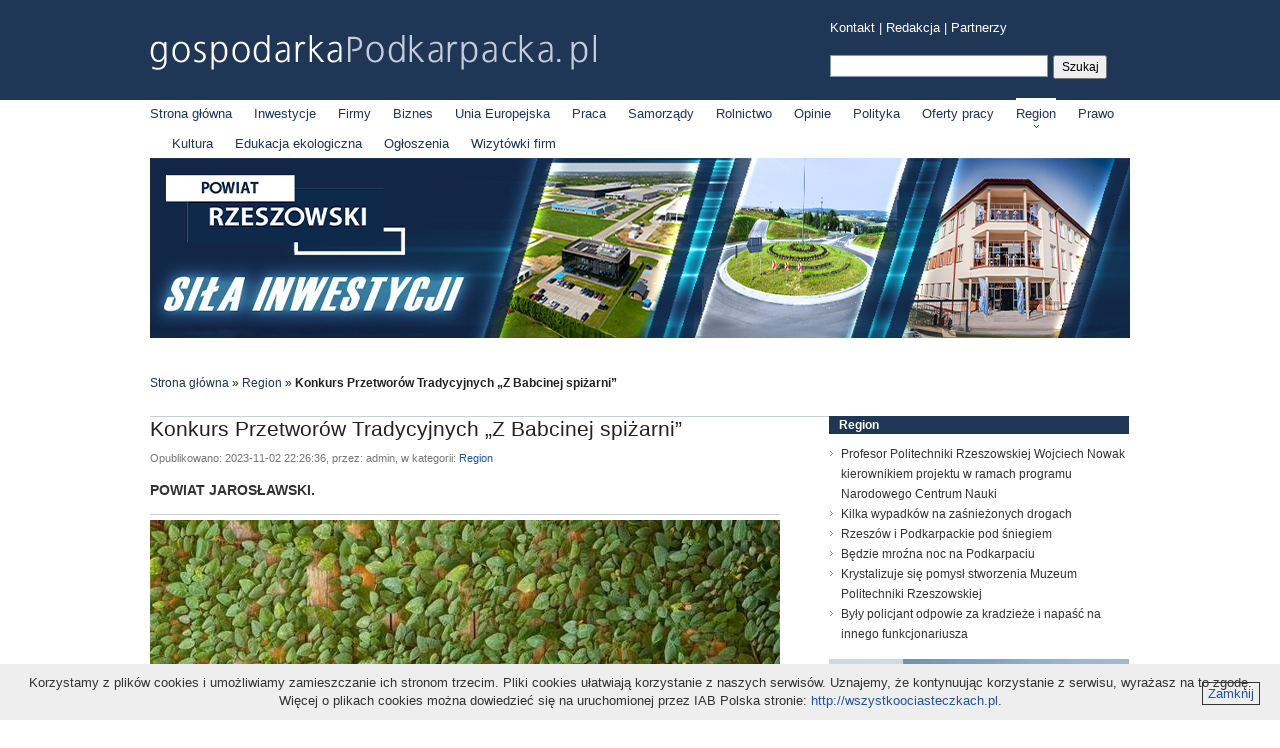

--- FILE ---
content_type: text/html; charset=UTF-8
request_url: https://gospodarkapodkarpacka.pl/news/view/59111/konkurs-przetworow-tradycyjnych-z-babcinej-spizarni
body_size: 4587
content:
<!DOCTYPE html PUBLIC "-//W3C//DTD XHTML 1.1//EN" "http://www.w3.org/TR/xhtml11/DTD/xhtml11.dtd">
<html xmlns="http://www.w3.org/1999/xhtml" xml:lang="pl" xmlns:fb="http://www.facebook.com/2008/fbml">
<head>
    <title>Konkurs Przetwor&oacute;w Tradycyjnych &bdquo;Z Babcinej spiżarni&rdquo; - gospodarkaPodkarpacka.pl</title>
    <meta http-equiv="content-type" content="text/html;charset=utf-8" />
        <link rel="icon" type="image/png" href="https://gospodarkapodkarpacka.pl/favicon.png" />

    <link rel="alternate" type="application/rss+xml" title="gospodarka" href="https://gospodarkapodkarpacka.pl/rss/all.xml" />

    <meta http-equiv="Content-Style-Type" content="text/css" />
    <link href="https://gospodarkapodkarpacka.pl/css/style.css" type="text/css" rel="stylesheet" />

    <meta http-equiv="Content-Script-Type" content="text/javascript" />
    <script src="https://gospodarkapodkarpacka.pl/js/jquery-1.5.1.min.js" type="text/javascript"></script>
    <script src="http://connect.facebook.net/pl_PL/all.js#xfbml=1" type="text/javascript"></script>
</head>
<body>
    <div id="header">
    <a href="https://gospodarkapodkarpacka.pl/" id="logo" title="gospodarkaPodkarpacka.pl"></a>
    <div id="topMenu" style="width: 300px; text-align: left;">
        <a href="https://gospodarkapodkarpacka.pl/redakcja" title="Kontakt">Kontakt</a> | 
        <a href="https://gospodarkapodkarpacka.pl/redakcja" title="Redakcja">Redakcja</a> |
        <a href="https://gospodarkapodkarpacka.pl/partners" title="Partnerzy serwisu">Partnerzy</a>
        </div>
    <form action="https://gospodarkapodkarpacka.pl/search" method="post" id="searchForm" style="width: 300px;">
        <fieldset>
            <input type="text" name="data[keyword]" id="keyword" value="" />
                <input type="submit" value="Szukaj" id="searchButton" />
        </fieldset>
    </form>
</div>

<div id="menu">
    <a href="https://gospodarkapodkarpacka.pl/" title="Strona główna" >Strona główna</a>
    <span>&nbsp;</span>
            <a href="https://gospodarkapodkarpacka.pl/news/inwestycje"  title="Inwestycje">Inwestycje</a>
        <span>&nbsp;</span>
            <a href="https://gospodarkapodkarpacka.pl/news/firmy"  title="Firmy">Firmy</a>
        <span>&nbsp;</span>
            <a href="https://gospodarkapodkarpacka.pl/news/biznes"  title="Biznes">Biznes</a>
        <span>&nbsp;</span>
            <a href="https://gospodarkapodkarpacka.pl/news/unia-europejska"  title="Unia Europejska">Unia Europejska</a>
        <span>&nbsp;</span>
            <a href="https://gospodarkapodkarpacka.pl/news/praca"  title="Praca">Praca</a>
        <span>&nbsp;</span>
            <a href="https://gospodarkapodkarpacka.pl/news/samorzady"  title="Samorządy">Samorządy</a>
        <span>&nbsp;</span>
            <a href="https://gospodarkapodkarpacka.pl/news/rolnictwo"  title="Rolnictwo">Rolnictwo</a>
        <span>&nbsp;</span>
            <a href="https://gospodarkapodkarpacka.pl/news/opinie"  title="Opinie">Opinie</a>
        <span>&nbsp;</span>
            <a href="https://gospodarkapodkarpacka.pl/news/polityka"  title="Polityka">Polityka</a>
        <span>&nbsp;</span>
            <a href="https://gospodarkapodkarpacka.pl/news/oferty-pracy"  title="Oferty pracy">Oferty pracy</a>
        <span>&nbsp;</span>
            <a href="https://gospodarkapodkarpacka.pl/news/region" class="selected" title="Region">Region</a>
        <span>&nbsp;</span>
            <a href="https://gospodarkapodkarpacka.pl/news/prawo"  title="Prawo">Prawo</a>
        <span>&nbsp;</span>
            <a href="https://gospodarkapodkarpacka.pl/news/kultura"  title="Kultura">Kultura</a>
        <span>&nbsp;</span>
            <a href="https://gospodarkapodkarpacka.pl/news/edukacja-ekologiczna"  title="Edukacja ekologiczna">Edukacja ekologiczna</a>
        <span>&nbsp;</span>
            <a href="https://gospodarkapodkarpacka.pl/news/ogloszenia"  title="Ogłoszenia">Ogłoszenia</a>
        <span>&nbsp;</span>
            <a href="https://gospodarkapodkarpacka.pl/news/wizytowki-firm"  title="Wizytówki firm">Wizytówki firm</a>
        <span>&nbsp;</span>
    </div>    <div class="advLargeHorizontal"><a href="https://powiat.rzeszowski.pl/" title="Powiat Rzeszowski - siła inwestycji" target="_blank"><img src="http://gospodarkapodkarpacka.pl/img/dynamic/banners/929.jpg" alt="Powiat Rzeszowski - siła inwestycji" /></a></div>
    <div id="body">
        <div id="breadcrumb"><a href="https://gospodarkapodkarpacka.pl/">Strona główna</a> &raquo; <a href="https://gospodarkapodkarpacka.pl/news/region">Region</a> &raquo; <span>Konkurs Przetwor&oacute;w Tradycyjnych &bdquo;Z Babcinej spiżarni&rdquo;</span></div>
        <div id="content">
            <div id="newsView">
	
    <h1 class="newsTitle">Konkurs Przetwor&oacute;w Tradycyjnych &bdquo;Z Babcinej spiżarni&rdquo;</h1>

    <fb:like show_faces="false" width="380" action="recommend"></fb:like>    <div class="metaInfo">Opublikowano: 2023-11-02 22:26:36, przez: admin, w kategorii: <a href="https://gospodarkapodkarpacka.pl/news/region">Region</a></div>

    <p class="lead">POWIAT JAROSŁAWSKI.</p>

    <div class="postBody">
        <div class="galleryPicture"><img class="testwk" title="test" src="https://gospodarkapodkarpacka.pl/img/dynamic/large/47177.jpg" alt="Konkurs Przetwor&oacute;w Tradycyjnych &bdquo;Z Babcinej spiżarni&rdquo;" /></div><p>&nbsp;</p>
<p>12 edycja Konkursu Przetwor&oacute;w Tradycyjnych Powiatu Jarosławskiego &bdquo;Z Babcinej spiżarni&rdquo; odbędzie się 18 listopada 2023 r. (sobota) w Hali Sportowej przy Szkole Podstawowej w Sz&oacute;wsku. Część oficjalna rozpocznie się o godzinie 15:00.</p>
<p>Konkurs skierowany jest do K&oacute;ł Gospodyń Wiejskich oraz organizacji zajmujących się aktywizacją kobiet z powiatu jarosławskiego. Jednym z jego gł&oacute;wnych cel&oacute;w konkursu jest prezentacja kuchni regionalnej i dziedzictwa kulinarnego Ziemi Jarosławskiej.</p>
<p>Komisja konkursowa będzie oceniać przetwory tradycyjne w trzech kategoriach: owoce, warzywa oraz mięso lub ryby.</p>
<p>&nbsp;</p>    </div>

    <div id="tagsList">Więcej o: <a href="https://gospodarkapodkarpacka.pl/search/tag:kulinaria" title="kulinaria">kulinaria</a>, <a href="https://gospodarkapodkarpacka.pl/search/tag:produkt+tradycyjny" title="produkt tradycyjny">produkt tradycyjny</a>, <a href="https://gospodarkapodkarpacka.pl/search/tag:produkt+regionalny" title="produkt regionalny">produkt regionalny</a></div>
    <!-- AddThis Button BEGIN -->
<div class="addthis_toolbox addthis_default_style ">
    <a href="http://www.addthis.com/bookmark.php?v=250&amp;pubid=xa-4dbed50e01235e7e" class="addthis_button_compact">Udostępnij</a>
</div>
<script type="text/javascript" src="http://s7.addthis.com/js/250/addthis_widget.js#pubid=xa-4dbed4f10b9c2211"></script>
<!-- AddThis Button END --></div>
<script type="text/javascript">

var meta = document.createElement('meta');
meta.setAttribute('property', 'og:image');
meta.setAttribute('content', 'http://gospodarkapodkarpacka.pl/img/dynamic/large/35229.jpg');
document.getElementsByTagName('head')[0].appendChild(meta);


//<![CDATA[
if($('.galleryPicture .thumbs').length == 0) {
    $('.galleryPicture img').load(function() {
        $('.galleryPicture p').width($(this).width());
    });
} else {
    var groupsCount = $('.galleryPicture .thumbs .group').length;
    if(groupsCount > 1) {
        $('.galleryPicture .thumbs .next').removeClass('disabled');
    }

    $('.galleryPicture .thumbs img').click(function() {
        if($(this).hasClass('selected')) return;

        switchPicture('large_' + $(this).attr('id'), $(this).attr('title'));
    });

    $('.galleryPicture .thumbs a').click(function(e) {
        e.preventDefault();

        var container = $('.galleryPicture .thumbs .container');
        if(container.is(':animated') || $(this).hasClass('disabled')) return;

        var current = (parseInt(container.css('left')) - 626) * -1 / 626;

        switchPage($(this).hasClass('next') ? current + 1 : current - 1);
    });

    $('.galleryPicture .picture a').click(function(e) {
        e.preventDefault();

        var current = $(this).hasClass('next') ? $('.galleryPicture .picture img:visible').next('img') : $('.galleryPicture .picture img:visible').prev('img');
        if($(this).hasClass('disabled') || current.length == 0) return;

        switchPicture(current.attr('id'), current.attr('title'));
    });

    function switchPicture(imgID, caption) {
        if($('.galleryPicture .picture img').is(':animated')) return;

        if(imgID == $('.galleryPicture .picture img:first').attr('id'))
            $('.galleryPicture .picture .prev').addClass('disabled');
        else
            $('.galleryPicture .picture .prev').removeClass('disabled');

        if(imgID == $('.galleryPicture .picture img:last').attr('id'))
            $('.galleryPicture .picture .next').addClass('disabled');
        else
            $('.galleryPicture .picture .next').removeClass('disabled');

        $('.galleryPicture .thumbs img.selected').removeClass('selected');
        $('#' + imgID.split('_')[1]).addClass('selected');

        $('.galleryPicture .picture img:visible, .galleryPicture p').fadeOut('fast', function() {
            $('.galleryPicture p').remove();
            if(caption.length > 0) $('.galleryPicture').append('<p>' + caption + '</p>');

            $('#' + imgID + ', .galleryPicture p').fadeIn('fast');
        });

        switchPage($('.galleryPicture .thumbs .group').index($('.galleryPicture .thumbs .group').has('.selected')) + 1);
    }

    function switchPage(page) {
        if(page < 1 || page > groupsCount) return;

        if(page == 1)
            $('.galleryPicture .thumbs .prev').addClass('disabled');
        else
            $('.galleryPicture .thumbs .prev').removeClass('disabled');

        if(page == groupsCount)
            $('.galleryPicture .thumbs .next').addClass('disabled');
        else
            $('.galleryPicture .thumbs .next').removeClass('disabled');

        $('.galleryPicture .thumbs .container').animate({ left: (page - 1) * -626 }, 'normal');
    }
}
//]]>
</script>
        </div>

        <div id="sidebar">
        <div class="widgetBox" id="categoryNewsListWidget">
        <h3><a href="https://gospodarkapodkarpacka.pl/news/region" title="Region">Region</a></h3>
        <ul>
            <li><a href="https://gospodarkapodkarpacka.pl/news/view/69319/profesor-politechniki-rzeszowskiej-wojciech-nowak-kierownikiem-projektu-w-ramach-programu-narodowego-centrum-nauki" title="Profesor Politechniki Rzeszowskiej Wojciech Nowak kierownikiem projektu w ramach programu Narodowego Centrum Nauki">Profesor Politechniki Rzeszowskiej Wojciech Nowak kierownikiem projektu w ramach programu Narodowego Centrum Nauki</a></li><li><a href="https://gospodarkapodkarpacka.pl/news/view/69315/kilka-wypadkow-na-zasniezonych-drogach" title="Kilka wypadk&oacute;w na zaśnieżonych drogach">Kilka wypadk&oacute;w na zaśnieżonych drogach</a></li><li><a href="https://gospodarkapodkarpacka.pl/news/view/69310/rzeszow-i-podkarpackie-pod-sniegiem" title="Rzesz&oacute;w i Podkarpackie pod śniegiem">Rzesz&oacute;w i Podkarpackie pod śniegiem</a></li><li><a href="https://gospodarkapodkarpacka.pl/news/view/69297/bedzie-mrozna-noc-na-podkarpaciu" title="Będzie mroźna noc na Podkarpaciu">Będzie mroźna noc na Podkarpaciu</a></li><li><a href="https://gospodarkapodkarpacka.pl/news/view/69283/krystalizuje-sie-pomysl-stworzenia-muzeum-politechniki-rzeszowskiej" title="Krystalizuje się pomysł stworzenia Muzeum Politechniki Rzeszowskiej">Krystalizuje się pomysł stworzenia Muzeum Politechniki Rzeszowskiej</a></li><li><a href="https://gospodarkapodkarpacka.pl/news/view/69278/byly-policjant-odpowie-za-kradzieze-i-napasc-na-innego-funkcjonariusza" title="Były policjant odpowie za kradzieże i napaść na innego funkcjonariusza ">Były policjant odpowie za kradzieże i napaść na innego funkcjonariusza </a></li>        </ul>
    </div>
<div class="advRec"><a href="https://simpodkarpacie.pl" title="SIM Podkarpacie - trwa nabór na mieszkania z rządowym dofinansowaniem" target="_blank"><img src="https://gospodarkapodkarpacka.pl/img/dynamic/banners/974.png" alt="SIM Podkarpacie - trwa nabór na mieszkania z rządowym dofinansowaniem" /></a></div><div class="widgetBox" id="extraBox">
    <h3>Patronaty</h3>
    <div id="videoPlayer"><iframe width="300" height="225" src="//www.youtube.com/embed/7vDUViPdJwg?rel=0" frameborder="0" allowfullscreen> 
<a href="/<div id="videoPlayer"><iframe width="300" height="500" src="https://zakupywrzeszowie.pl?rel=0" frameborder="0" allowfullscreen></iframe>    <div class="clear"></div>
</div>
<fb:like-box href="http://www.facebook.com/pages/gospodarkaPodkarpackapl/168695416520650" width="300" show_faces="true" stream="false" header="true" height="300"></fb:like-box><div class="widgetBox" id="partnersBox"><h3>Partnerzy serwisu</h3><ul><li><a target="_blank" class="imgLink" href="https://www.facebook.com/podkarpacka.polityka" title="Podkarpacka Polityka"><img src="https://gospodarkapodkarpacka.pl/img/dynamic/partners/43.jpg" alt="Podkarpacka Polityka" /></a><a target="_blank" class="nameLink" href="https://www.facebook.com/podkarpacka.polityka" title="Podkarpacka Polityka">Podkarpacka Polityka</a></li><li style="display: none;"><a target="_blank" class="imgLink" href="http://www.instytutpe.pl" title="Instytut Polityki Energetycznej im. Ignacego Łukasiewicza"><img src="https://gospodarkapodkarpacka.pl/img/dynamic/partners/42.jpg" alt="Instytut Polityki Energetycznej im. Ignacego Łukasiewicza" /></a><a target="_blank" class="nameLink" href="http://www.instytutpe.pl" title="Instytut Polityki Energetycznej im. Ignacego Łukasiewicza">Instytut Polityki Energetycznej im. Ignacego Łukasiewicza</a></li><li style="display: none;"><a target="_blank" class="imgLink" href="http://zakupywrzeszowie.pl" title="ZakupyWRzeszowie.pl"><img src="https://gospodarkapodkarpacka.pl/img/dynamic/partners/32.jpg" alt="ZakupyWRzeszowie.pl" /></a><a target="_blank" class="nameLink" href="http://zakupywrzeszowie.pl" title="ZakupyWRzeszowie.pl">ZakupyWRzeszowie.pl</a></li><li style="display: none;"><a target="_blank" class="imgLink" href="http://polukr.net" title="PolUkr.net"><img src="https://gospodarkapodkarpacka.pl/img/dynamic/partners/30.jpg" alt="PolUkr.net" /></a><a target="_blank" class="nameLink" href="http://polukr.net" title="PolUkr.net">PolUkr.net</a></li><li style="display: none;"><a target="_blank" class="imgLink" href="http://www.procarpathia.pl" title="Stowarzyszenie na Rzecz Rozwoju i Promocji Podkarpacia &bdquo;PRO CARPATHIA&rdquo;"><img src="https://gospodarkapodkarpacka.pl/img/dynamic/partners/18.jpg" alt="Stowarzyszenie na Rzecz Rozwoju i Promocji Podkarpacia &bdquo;PRO CARPATHIA&rdquo;" /></a><a target="_blank" class="nameLink" href="http://www.procarpathia.pl" title="Stowarzyszenie na Rzecz Rozwoju i Promocji Podkarpacia &bdquo;PRO CARPATHIA&rdquo;">Stowarzyszenie na Rzecz Rozwoju i Promocji Podkarpacia &bdquo;PRO CARPATHIA&rdquo;</a></li></ul><div class="clear"></div></div><script type="text/javascript">
    setInterval(letsRotate, 4000);
    
    function letsRotate() {
        $('#partnersBox ul li:visible').fadeOut('normal', function() {
            if($(this).next().is('li'))
                $(this).next().fadeIn('normal');
            else
                $('#partnersBox ul li:first').fadeIn('normal');
        });
    }
</script><a href="https://gospodarkapodkarpacka.pl/rss" id="rssBaner" title="Bądź na bieżąco! Subskrybuj nasze kanały RSS"></a></div>
        <div class="clear"></div>
    </div>

    <div id="footer">
    <span>Copyright &copy; 2011 gospodarkaPodkarpacka.pl</span>
        <span class="floatr">Kontakt: <a href="mailto:redakcja@gospodarkapodkarpacka.pl" title="Kontakt z redakcją serwisu gospodarkaPodkarpacka.pl">redakcja@gospodarkapodkarpacka.pl</a></span>
    <div class="clear"></div>
</div>
    <script async src="https://www.googletagmanager.com/gtag/js?id=G-PPJJ2ESHWN"></script>
    <script>
        window.dataLayer = window.dataLayer || [];
        function gtag(){dataLayer.push(arguments);}
        gtag('js', new Date());

        gtag('config', 'G-PPJJ2ESHWN');
    </script>
        <div id="cookiesMessage">
	<p>Korzystamy z plików cookies i umożliwiamy zamieszczanie ich stronom trzecim. Pliki cookies ułatwiają korzystanie z naszych serwisów. Uznajemy, że kontynuując korzystanie z serwisu, wyrażasz na to zgodę.</p>
	<p>Więcej o plikach cookies można dowiedzieć się na uruchomionej przez IAB Polska stronie: <a href="http://wszystkoociasteczkach.pl" title="Wszystko o ciasteczkach">http://wszystkoociasteczkach.pl</a>.</p>
	<a href="#" title="Zamknij" id="closeCookiesMessage">Zamknij</a>
</div>
<script type="text/javascript">
$('#closeCookiesMessage').click(function(e) {
	e.preventDefault();
	$('#cookiesMessage').remove();
});
</script></body>
</html>
